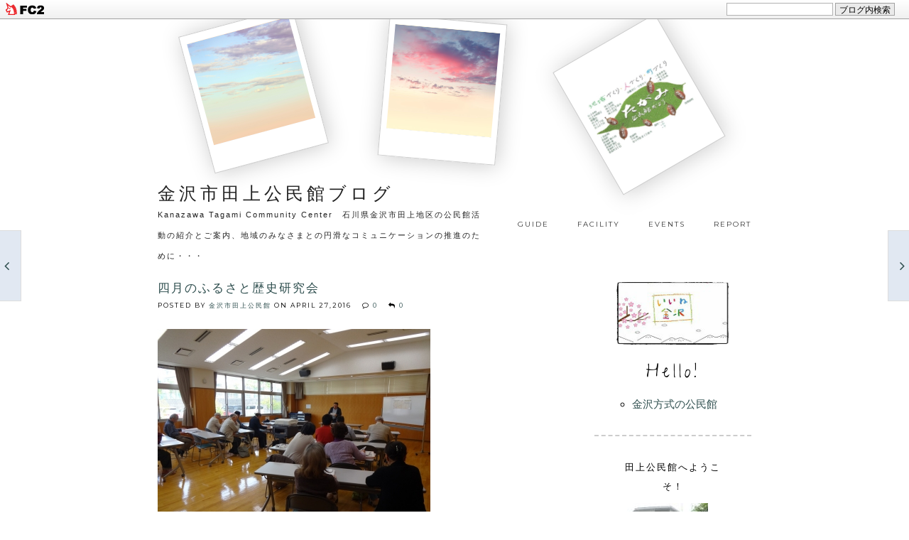

--- FILE ---
content_type: text/html; charset=utf-8
request_url: https://tagamicc.jp/blog-entry-2242.html
body_size: 14094
content:
<!DOCTYPE html>
<html lang="ja">
<head>
<meta http-equiv="X-UA-Compatible" content="IE=Edge">
<meta charset="utf-8">
<meta name="author" content="金沢市田上公民館">
<meta name="description" content="Kanazawa Tagami Community Center　石川県金沢市田上地区の公民館活動の紹介とご案内、地域のみなさまとの円滑なコミュニケーションの推進のために・・・">
<meta name="keywords" content="fc2blog">
<meta name="viewport" content="width=device-width; initial-scale=1.0">
<link rel="alternate" type="application/rss+xml" title="RSS" href="https://tagamicc.jp/?xml">
<link rel="stylesheet" href="https://blog-imgs-122.fc2.com/m/y/s/mysticdiary/cssreset_2018081511120407f.css" type="text/css" media="screen">
<link href="https://blog-imgs-100.fc2.com/t/a/g/tagamihome/css/567ad.css" rel="stylesheet" type="text/css">
<link href="https://fonts.googleapis.com/css?family=Give+You+Glory|Montserrat" rel="stylesheet"> 
<script src="https://ajax.googleapis.com/ajax/libs/jquery/3.3.1/jquery.min.js"></script> 
<script src="https://use.fontawesome.com/bb37d85187.js"></script>
<script>
$(function(){
    $(window).scroll(function (){
        $('.fadein').each(function(){
            var elemPos = $(this).offset().top;
            var scroll = $(window).scrollTop();
            var windowHeight = $(window).height();
            if (scroll > elemPos - windowHeight + 50){
                $(this).addClass('scrollin');
            }
        });
    });
});
</script>
<script src="https://blog-imgs-50.fc2.com/tpljs/m/y/s/mysticdiary/pc/romanticsky/20180828b062daf.js" type="text/javascript" ></script>
<script>
$(window).on('load resize', function(){
  // images have loaded
$('#fc2relate_entry_thumbnail_area .relate_entry_thumbnail').imagefit({
	mode: 'outside',
	force : 'true',
	halign : 'center',
	valign : 'middle'
});

});
</script>

<link rel="next" url="https://tagamicc.jp/blog-entry-2241.html" title="次の記事:２８年度市公民館館長会議と市公連総会"><link rel="prev" url="https://tagamicc.jp/blog-entry-2243.html" title="前の記事:東部ブロック大会でライナーズ優勝">
<title>四月のふるさと歴史研究会 - 金沢市田上公民館ブログ</title>
<link href="https://static.fc2.com/css_cn/common/headbar/120710style.css" rel="stylesheet" type="text/css" media="all" />
</head>

<body ontouchstart="">
<div id="sh_fc2blogheadbar">
	<div class="sh_fc2blogheadbar_body">
		<div id="sh_fc2blogheadbar_menu">
			<a href="https://blog.fc2.com/" rel="nofollow"><img src="https://static.fc2.com/image/headbar/sh_fc2blogheadbar_logo.png" alt="FC2ブログ" /></a>
		</div>
		<div id="sh_fc2blogheadbar_search">
			<form name="barForm" method="get" action="" target="blank">
				<input class="sh_fc2blogheadbar_searchform" type="text" name="q" value="" maxlength="30" onclick="this.style.color='#000000';" onfocus="this.select();" onblur="this.style.color='#999999'" />
				<input type="hidden" name="charset" value="utf-8" />
				<input class="sh_fc2blogheadbar_searchbtn" type="submit" value="ブログ内検索" />
			</form>
		</div>
		<div id="sh_fc2blogheadbar_link_box" class="sh_fc2blogheadbar_link" style="visibility: hidden;"></div>
	</div>
</div>


<div id="container">

<div id="photo">
<div class="photo1">
<div class="innerimg1"></div>
</div>
<div class="photo2">
<div class="innerimg2"></div>
</div>
<div class="photo3">
<div class="innerimg3"></div>
</div>
</div>

<div id="header-container">
<header>
<h1><a href="./" onfocus="this.blur();" class="nonborder" name="top">金沢市田上公民館ブログ</a></h1>
<span class="intro">Kanazawa Tagami Community Center　石川県金沢市田上地区の公民館活動の紹介とご案内、地域のみなさまとの円滑なコミュニケーションの推進のために・・・</span>
</header>

<nav id="menu">
<ul>
<li><a href="https://tagami-cc.jp/usageguide/"  target="_blank" class="nonborder" title="利用案内">guide</a></li>
<li><a href="https://tagami-cc.jp/facilityguide/" target="_blank" class="nonborder" title="施設紹介">facility</a></li>
<li><a href="https://tagami-cc.jp/events/" target="_blank" class="nonborder" title="行事予定">events</a></li>
<li><a href="https://tagami-cc.jp/publicmagazine/" target="_blank" class="nonborder" title="館報たがみ">report</a></li>
</ul>
</nav>
</div><!-- headercontainerここまで -->

<div id="main-container">

<section id="maincontents">
<article class="blogpost fadein">
<header>
<h2><a href="https://tagamicc.jp/blog-entry-2242.html" onfocus="this.blur();" class="nonborder">四月のふるさと歴史研究会</a></h2> 
<div class="info">Posted by <a href="https://admin.blog.fc2.com/control.php?mode=editor&process=load&eno=2242" title="edit">金沢市田上公民館</a> on <time datetime="2016-04-27" pubdate>
<span class="month04"></span> 27,2016</time>　
<i class="fa fa-comment-o"></i> <a href="https://tagamicc.jp/blog-entry-2242.html#cm">0</a>　
  <i class="fa fa-reply"></i> <a href="https://tagamicc.jp/blog-entry-2242.html#tb">0</a>
</div>
</header>
<p><a href="https://blog-imgs-91.fc2.com/t/a/g/tagamihome/2016042722171077c.jpg" target="_blank"><img src="https://blog-imgs-91.fc2.com/t/a/g/tagamihome/2016042722171077cs.jpg" alt="４月の歴研で研鑽を深めました。" border="0" width="384" height="273" /></a><br>　２７日の第４水曜日は、月一回開催しています「ふるさと歴史研究会」の日であり、出席頂きました２０名の皆さんと一緒に、田上の歴史等について学び合いました。<br>　開会は、私から、ここ最近のマスコミ報道記事等を紹介させて頂き、その延長線上で、石川県立生涯学習センター視聴覚ライブラリーから、いしかわ大百科・ふるさとの伝説シリーズ②『蓮如上人伝説の旅～真宗王国と７つのキーワード～』を観賞し新たな発見も行いました。<br>　引き続き、亀田さんから、今日まで研究と調査を続けてきました「田上郷の歴史の謎に迫る」について、第一章から第十九章まで残されて部分を除いて整理してまとめたことが報告され、今後の活用と子ども副読本作成に向けての取り組みを確認しました。<br>　また、私から、５月の歴研は、現地視察研修として「松根城蹟」を、市担当者からの説明を受けながら実施することを報告し、事前研修のための資料等も配布させて頂きました。<br><a href="https://blog-imgs-91.fc2.com/t/a/g/tagamihome/201604272218456cb.jpg" target="_blank"><img src="https://blog-imgs-91.fc2.com/t/a/g/tagamihome/201604272218456cbs.jpg" alt="ビデオ観賞も取り入れた歴研" border="0" width="384" height="288" /></a><br><div class="fc2_footer" style="text-align:left;vertical-align:middle;height:auto;">

<div class="fc2button-twitter" style="vertical-align:top;border:none;margin-right:2px;display:inline-block;*display:inline;">
<a href="https://twitter.com/share" class="twitter-share-button" data-url="https://tagamicc.jp/blog-entry-2242.html" data-text="四月のふるさと歴史研究会" data-size="" data-lang="ja">Tweet</a>
<script type="text/javascript" charset="utf-8" src="https://platform.twitter.com/widgets.js"></script>
</div><div class="fc2button-facebook" style="vertical-align:top;border:none;display:inline-block;*display:inline;*margin-right:5px;">
<iframe src="https://www.facebook.com/plugins/like.php?href=https%3A%2F%2Ftagamicc.jp%2Fblog-entry-2242.html&amp;layout=button_count&amp;width=105&amp;share=0&amp;action=like&amp;height=21&amp;locale=ja_JP&amp;appId=" width="105" height="21" style="border:none; overflow:hidden;" scrolling="no" frameborder="0" allowfullscreen="true" allow="autoplay; clipboard-write; encrypted-media; picture-in-picture; web-share"></iframe>
</div>
<div class="fc2button-line" style="vertical-align:top;border:none;margin-right:1em;display:none;">
<div class="line-it-button" data-lang="ja" data-type="share-e" data-url="https://tagamicc.jp/blog-entry-2242.html" style="display: none;"></div>
<script src="https://d.line-scdn.net/r/web/social-plugin/js/thirdparty/loader.min.js" async="async" defer="defer"></script>
</div>
</div>
</p>
<article class="kizi_more">
</article><!-- kizimoreここまで -->

<!-- FC2拍手タグここから -->
<span id="_clapfc2com"></span><script type="text/javascript">(function(d, name){var text="拍手を送る";var href="//clap.fc2.com/post/tagamihome/"+"?"+"url=https%3A%2F%2Ftagamicc.jp%2Fblog-entry-2242.html&title=%E5%9B%9B%E6%9C%88%E3%81%AE%E3%81%B5%E3%82%8B%E3%81%95%E3%81%A8%E6%AD%B4%E5%8F%B2%E7%A0%94%E7%A9%B6%E4%BC%9A";var param={href:href,title:"拍手を送る",target:"_blank"};var image=d.createElement("img");image.setAttribute("src", "//clap.fc2.com/images/button/white/tagamihome?url=https%3A%2F%2Ftagamicc.jp%2Fblog-entry-2242.html&amp;lang=ja");var anc=document.createElement("a");for (var prop in param) {anc.setAttribute(prop, param[prop]);};anc.appendChild(image);var parent = d.getElementById(name);parent.parentNode.appendChild(anc);parent.parentNode.removeChild(parent);})(document, "_clapfc2com");</script>
<!-- FC2拍手タグここまで -->

<footer class="bottomfooter">
<div class="author">
<span class="authorimage"><img src="https://blog-imgs-19.fc2.com/t/a/g/tagamihome/ktcc001s.jpg"></span>
<span class="authorname"><span class="name">金沢市田上公民館</span><p></p>
<span class="button">
<nav class="bottomnav">
<ul>
<li class="twitter"><a href="http://twitter.com/share?url=https://tagamicc.jp/blog-entry-2242.html&text=四月のふるさと歴史研究会" title="twitterでつぶやく" target="_blank"><i class="fa fa-twitter" aria-hidden="true"></i> <span>tweet</span></a></li><!--
--><li class="facebook"><a href="http://www.facebook.com/sharer.php?u=https://tagamicc.jp/blog-entry-2242.html&t=四月のふるさと歴史研究会" title="facebookでシェア" target="_blank"><i class="fa fa-facebook" aria-hidden="true"></i> <span>share</span></a></li><!--
--><li class="pinterest"><a href="//www.pinterest.com/pin/create/button/?url=https://tagamicc.jp/blog-entry-2242.html&amp;media=https://blog-imgs-91.fc2.com/t/a/g/tagamihome/2016042722171077c.jpg&amp;description=%E5%9B%9B%E6%9C%88%E3%81%AE%E3%81%B5%E3%82%8B%E3%81%95%E3%81%A8%E6%AD%B4%E5%8F%B2%E7%A0%94%E7%A9%B6%E4%BC%9A" title="Pin it on Pinterest" target="_blank"><i class="fa fa-pinterest-p" aria-hidden="true"></i> <span>pin it</span></a></li><!--
--><li class="googleplus"><a href="https://plus.google.com/share?url=https://tagamicc.jp/blog-entry-2242.html" title="googleplusでシェア" target="_blank"><i class="fa fa-google-plus" aria-hidden="true"></i> <span>share</span></a></li>
</ul>
</nav>
</span>
</div>
</footer><!-- bottomfooterここまで -->

<footer class="bottomfooter2">
<i class="fa fa-folder-o" aria-hidden="true"></i> <a href="/blog-category-14.html">ふるさと歴史研究会</a><br>
</footer><!-- bottomfooter2ここまで -->

</article>
<nav class="postnav1">
<a href="https://tagamicc.jp/blog-entry-2243.html" onfocus="this.blur();" class="nonborder" id="next1">NEXT</a>　 
<a href="https://tagamicc.jp/blog-entry-2241.html" onfocus="this.blur();" class="nonborder" id="prev1">PREV</a>
</nav>

<article class="comment">
<h4><a id="cm" name="comment">0 Comments</a></h4>
</article>

<article class="pcomment">
<h4>Leave a reply</h4>
<form method="post" action="https://tagamicc.jp/blog-entry-2242.html" name="comment_form">
<input type="hidden" name="mode" value="regist">
<input type="hidden" name="comment[no]" value="2242">
<p> 
<label for="name">Name</label><br> 
<input type="text" id="name" name="comment[name]" value="">    
</p> 
<p>
<label for="title">Title</label><br>
<input type="text" id="title" name="comment[title]">
</p>
<p>
<label for="email">E-mail</label><br>
<input type="email" id="email" name="comment[mail]" value="">
</p>
<p>
<label for="website">Website</label><br>
<input type="url" id="website" name="comment[url]" value="">
</p>
<p>      
<div class="emoji"><script type="text/javascript" src="https://static.fc2.com/js/blog/view/comment/comment_toolbar_ja.min.js?2017040501"></script></div>
<textarea id="comment" name="comment[body]"></textarea>
</p> 
<p>
<label for="password">Password</label><br>
<input type="password" id="password" name="comment[pass]">      
</p>
<p>          
<input type="checkbox" name="comment[himitu]">  管理者にだけ表示を許可する</p>
<p>
<input type="submit" id="ppost" name="submit" value="POST COMMENT" onfocus="this.blur();" class="nonborder">
</p>
</form>
</article>


<article class="trackback">
<h4><a id = "trackback" name="trackback">Trackbacks</a></h4>
trackbackURL:https://tagamicc.jp/tb.php/2242-c42e79d9 
</article>


<div class="none block2242"> 該当の記事は見つかりませんでした。</div>


<nav class="pagenav1">
</nav>

</section><!--maincontentsここまで-->

<aside id="sidebar">

<div class="plugcontent">
<div class="topimage">
<img class="girls" src="https://blog-imgs-90.fc2.com/t/a/g/tagamihome/iinekanazawa-camplogo_s1.jpg">
<span class="hello">Hello!</span>
<p>
</p>
</div>
<p style="margin:10px 0;">
<ul>
<li><a href="//tagamihome.web.fc2.com/kouminkan_kanazawa.html"  target="_blank" class="nonborder" title="金沢方式とは">金沢方式の公民館</a></li>
</ul>
</p>
</div>


<div class="plugcontent">
<h3><span>田上公民館へようこそ！</span></h3>
<div class="plugin">
<p style="margin:10px 0;"></p>
<p class="plugin-myimage" style="text-align:left">
<img src="https://blog-imgs-19.fc2.com/t/a/g/tagamihome/ktcc001s.jpg" alt="金沢市田上公民館">
</p>
<p style="text-align:left">
Author:金沢市田上公民館<br>
〒920-1156<br>金沢市田上の里2丁目3番地<br>TEL　076-261-1331<br>FAX　076-261-1516<br><a href="mailto:kouminkan@tagamicc.jp"><img src="https://blog-imgs-166.fc2.com/t/a/g/tagamihome/tagamicc-email.gif" border="0"></a><br>開館時間：9:00〜17:00<br>利用時間：9:30～21:00<br>※利用予約が必要です<br>休館日：土・日曜日、国民の祝日・休日、お盆、年末年始<br><br>URL <a href="https://tagami-cc.jp/"  target="_blank">https://tagami-cc.jp/</a><br><br>・昭和25年8月26日設置（前身浅川公民館）<br>・石川県公益的施設整備基準適合施設<br>・平成19年度石川県優良公民館<br>・平成29年度全公連インターネット活用コンクール奨励賞<br>・金沢市浅川市民センター併設<br><img src="//blog-imgs-19.fc2.com/t/a/g/tagamihome/lispen.gif" align="middle">地図は<A href="//maps.google.co.jp/maps?f=q&source=s_q&hl=ja&geocode=&q=%E7%9F%B3%E5%B7%9D%E7%9C%8C%E9%87%91%E6%B2%A2%E5%B8%82%E7%94%B0%E4%B8%8A%E5%85%AC%E6%B0%91%E9%A4%A8&aq=&sll=36.597889,136.40625&sspn=30.64945,56.162109&brcurrent=3,0x5ff83150f0f85cc1:0x94a8ecea2fb48818,0&ie=UTF8&hq=%E5%85%AC%E6%B0%91%E9%A4%A8&hnear=%E7%9F%B3%E5%B7%9D%E7%9C%8C%E9%87%91%E6%B2%A2%E5%B8%82%E7%94%B0%E4%B8%8A&z=16" target="_blank">コチラ</A><br>田上公民館フェースブックページ開設中。「いいね！」をお願いします。<br>▼バナーをクリック<br><iframe src="//www.facebook.com/plugins/likebox.php?href=http%3A%2F%2Fwww.facebook.com%2Fkanazawatagami%2F&width=186&height=290&show_faces=true&colorscheme=light&stream=false&border_color&header=true" scrolling="no" frameborder="0" style="border:none; overflow:hidden; width:186px; height:290px;" allowTransparency="true"></iframe></p>
<p style="margin-top:10px;"></p>
</div>
</div><!--plugcontentここまで-->

<div class="plugcontent">
<h3><span>WEBサイト翻訳</span></h3>
<div class="plugin">
<p style="margin:10px 0;">translate this blog</p>
<!-- 改造自由です！疑問は//sogoods.blog2.fc2.com/blog-entry-554.htmlまでお願いします。こうしたほうが良いんじゃないか？とかも待ってます◎ -->

<ul>

<li><a href="//translate.google.com/translate?u=https%3A%2F%2Ftagamicc.jp%2F&langpair=ja%7Cen&hl=ja&ie=SJS" title="" title="英語">ENGLISH</a></li>

<li><a href="//www.excite.co.jp/world/chinese/web/?wb_url=https%3A%2F%2Ftagamicc.jp%2F&wb_lp=JACH" title="中国語">Chinese</a></li>

<li><a href="//www.excite.co.jp/world/korean/web/?wb_url=https%3A%2F%2Ftagamicc.jp%2F&wb_lp=JAKO&wb_dis=2" title="韓国語">Korean</a></li>

<li><a href="//www2.worldlingo.com/SH0gfCf2o9dP671k3jq05oWh2QwPMUXf6/translation?wl_url=https%3A%2F%2Ftagamicc.jp%2F&wl_srclang=JA&wl_trglang=el" title="ギリシア語語">Greek</a></li>

<li><a href="//www2.worldlingo.com/SH0gfCf2o9dP671k3jq05oWh2QwPMUXf6/translation?wl_url=https%3A%2F%2Ftagamicc.jp%2F&wl_srclang=JA&wl_trglang=de" title="ドイツ語語">German</a></li>

<li><a href="//www2.worldlingo.com/SH0gfCf2o9dP671k3jq05oWh2QwPMUXf6/translation?wl_url=https%3A%2F%2Ftagamicc.jp%2F&wl_srclang=JA&wl_trglang=fr" title="フランス語">French</a></li>

<li><a href="//www2.worldlingo.com/SH0gfCf2o9dP671k3jq05oWh2QwPMUXf6/translation?wl_url=https%3A%2F%2Ftagamicc.jp%2F&wl_srclang=JA&wl_trglang=nl" title="オランダ語">Dutch</a></li>

<li><a href="//www2.worldlingo.com/SH0gfCf2o9dP671k3jq05oWh2QwPMUXf6/translation?wl_url=https%3A%2F%2Ftagamicc.jp%2F&wl_srclang=JA&wl_trglang=it" title="イタリア語">Italian</a></li>

<li><a href="//www2.worldlingo.com/SH0gfCf2o9dP671k3jq05oWh2QwPMUXf6/translation?wl_url=https%3A%2F%2Ftagamicc.jp%2F&wl_srclang=JA&wl_trglang=pt" title="ポルトガル語">Portuguese(Brazilian)</a></li>

<li><a href="//www2.worldlingo.com/SH0gfCf2o9dP671k3jq05oWh2QwPMUXf6/translation?wl_url=https%3A%2F%2Ftagamicc.jp%2F&wl_srclang=JA&wl_trglang=ru" title="ロシア語">Russian</a></li>

<li><a href="//www2.worldlingo.com/SH0gfCf2o9dP671k3jq05oWh2QwPMUXf6/translation?wl_url=https%3A%2F%2Ftagamicc.jp%2F&wl_srclang=JA&wl_trglang=es" title="スペイン語">Spanish</a></li>

<li><a href="//www2.worldlingo.com/SH0gfCf2o9dP671k3jq05oWh2QwPMUXf6/translation?wl_url=https%3A%2F%2Ftagamicc.jp%2F&wl_srclang=JA&wl_trglang=sv" title="スウェーデン語">Swedish</a></li>

</ul>
<p style="margin-top:10px;"></p>
</div>
</div><!--plugcontentここまで-->

<div class="plugcontent">
<h3><span>日付別に記事を読む</span></h3>
<div class="plugin">
<p style="margin:10px 0;"></p>
<div class="plugin-calender" style="text-align:left">
	<table summary="カレンダー" class="calender">
		<caption>
			<a href="https://tagamicc.jp/blog-date-202512.html">12</a>
			| 2026/01 | 
			<a href="https://tagamicc.jp/blog-date-202602.html">02</a>
		</caption>
		<tr>
			<th abbr="日曜日" scope="col" id="sun">日</th>
			<th abbr="月曜日" scope="col">月</th>
			<th abbr="火曜日" scope="col">火</th>
			<th abbr="水曜日" scope="col">水</th>
			<th abbr="木曜日" scope="col">木</th>
			<th abbr="金曜日" scope="col">金</th>
			<th abbr="土曜日" scope="col" id="sat">土</th>
		</tr>
		<tr>
			<td>-</td>
			<td>-</td>
			<td>-</td>
			<td>-</td>
			<td>1</td>
			<td>2</td>
			<td>3</td>
		</tr><tr>
			<td>4</td>
			<td>5</td>
			<td>6</td>
			<td>7</td>
			<td>8</td>
			<td>9</td>
			<td>10</td>
		</tr><tr>
			<td>11</td>
			<td>12</td>
			<td>13</td>
			<td>14</td>
			<td>15</td>
			<td>16</td>
			<td>17</td>
		</tr><tr>
			<td>18</td>
			<td>19</td>
			<td>20</td>
			<td>21</td>
			<td>22</td>
			<td>23</td>
			<td>24</td>
		</tr><tr>
			<td>25</td>
			<td>26</td>
			<td>27</td>
			<td>28</td>
			<td>29</td>
			<td>30</td>
			<td>31</td>
		</tr>	</table>
</div>
<p style="margin-top:10px;"></p>
</div>
</div><!--plugcontentここまで-->

<div class="plugcontent">
<h3><span>最近の記事の一覧</span></h3>
<div class="plugin">
<p style="margin:10px 0;"></p>
<ul>
<li style="text-align:left">
<a href="https://tagamicc.jp/blog-entry-3944.html" title="第１７２回山河句会開催">第１７２回山河句会開催 (11/30)</a>
</li><li style="text-align:left">
<a href="https://tagamicc.jp/blog-entry-3943.html" title="11月の歴研は「文化財としての建物の魅力」">11月の歴研は「文化財としての建物の魅力」 (11/27)</a>
</li><li style="text-align:left">
<a href="https://tagamicc.jp/blog-entry-3942.html" title="10月の山河句会その②先生選句">10月の山河句会その②先生選句 (11/20)</a>
</li><li style="text-align:left">
<a href="https://tagamicc.jp/blog-entry-3941.html" title="田上公民館第１７１回山河句会開催（その１）">田上公民館第１７１回山河句会開催（その１） (10/27)</a>
</li><li style="text-align:left">
<a href="https://tagamicc.jp/blog-entry-3940.html" title="歴研で「近江町の今昔」を研修">歴研で「近江町の今昔」を研修 (10/22)</a>
</li><li style="text-align:left">
<a href="https://tagamicc.jp/blog-entry-3939.html" title="田上公民第170回館山河句会開催">田上公民第170回館山河句会開催 (09/28)</a>
</li><li style="text-align:left">
<a href="https://tagamicc.jp/blog-entry-3938.html" title="公民館第169回山河句会を投句で開催">公民館第169回山河句会を投句で開催 (08/26)</a>
</li><li style="text-align:left">
<a href="https://tagamicc.jp/blog-entry-3937.html" title="青少年部の社会体験活動">青少年部の社会体験活動 (08/25)</a>
</li><li style="text-align:left">
<a href="https://tagamicc.jp/blog-entry-3936.html" title="田上公民館山河句会初の作品展終る！">田上公民館山河句会初の作品展終る！ (07/27)</a>
</li><li style="text-align:left">
<a href="https://tagamicc.jp/blog-entry-3935.html" title="7月の歴研で金沢の庭園文化を">7月の歴研で金沢の庭園文化を (07/23)</a>
</li></ul>
<p style="margin-top:10px;"></p>
</div>
</div><!--plugcontentここまで-->

<div class="plugcontent">
<h3><span>月別に記事を読む</span></h3>
<div class="plugin">
<p style="margin:10px 0;"></p>
<script type="text/javascript" charset="euc-jp">
<!--
function showPlagin(idno){
pc = ('PlagClose' + (idno));
po = ('PlagOpen' + (idno));
if( document.getElementById(pc).style.display == "none" ) {
document.getElementById(pc).style.display = "block";
document.getElementById(po).style.display = "none";
}
else {
document.getElementById(pc).style.display = "none";
document.getElementById(po).style.display = "block";
}
}
//-->
</script>


<div id="PlagOpen1">
<ul><li style="text-align:left"><a href="#" title="OPEN" onclick="showPlagin(1);return false;">OPEN</a></li></ul></div>
<div id="PlagClose1" style="display: none">
<!-- ▼▼ -->
<ul>
<li style="text-align:left">
<a href="https://tagamicc.jp/blog-date-202511.html" title="2025年11月">2025年11月 (3)</a>
</li><li style="text-align:left">
<a href="https://tagamicc.jp/blog-date-202510.html" title="2025年10月">2025年10月 (2)</a>
</li><li style="text-align:left">
<a href="https://tagamicc.jp/blog-date-202509.html" title="2025年09月">2025年09月 (1)</a>
</li><li style="text-align:left">
<a href="https://tagamicc.jp/blog-date-202508.html" title="2025年08月">2025年08月 (2)</a>
</li><li style="text-align:left">
<a href="https://tagamicc.jp/blog-date-202507.html" title="2025年07月">2025年07月 (3)</a>
</li><li style="text-align:left">
<a href="https://tagamicc.jp/blog-date-202506.html" title="2025年06月">2025年06月 (1)</a>
</li><li style="text-align:left">
<a href="https://tagamicc.jp/blog-date-202505.html" title="2025年05月">2025年05月 (3)</a>
</li><li style="text-align:left">
<a href="https://tagamicc.jp/blog-date-202504.html" title="2025年04月">2025年04月 (2)</a>
</li><li style="text-align:left">
<a href="https://tagamicc.jp/blog-date-202503.html" title="2025年03月">2025年03月 (2)</a>
</li><li style="text-align:left">
<a href="https://tagamicc.jp/blog-date-202501.html" title="2025年01月">2025年01月 (2)</a>
</li><li style="text-align:left">
<a href="https://tagamicc.jp/blog-date-202412.html" title="2024年12月">2024年12月 (3)</a>
</li><li style="text-align:left">
<a href="https://tagamicc.jp/blog-date-202411.html" title="2024年11月">2024年11月 (8)</a>
</li><li style="text-align:left">
<a href="https://tagamicc.jp/blog-date-202410.html" title="2024年10月">2024年10月 (4)</a>
</li><li style="text-align:left">
<a href="https://tagamicc.jp/blog-date-202409.html" title="2024年09月">2024年09月 (3)</a>
</li><li style="text-align:left">
<a href="https://tagamicc.jp/blog-date-202408.html" title="2024年08月">2024年08月 (1)</a>
</li><li style="text-align:left">
<a href="https://tagamicc.jp/blog-date-202407.html" title="2024年07月">2024年07月 (4)</a>
</li><li style="text-align:left">
<a href="https://tagamicc.jp/blog-date-202406.html" title="2024年06月">2024年06月 (4)</a>
</li><li style="text-align:left">
<a href="https://tagamicc.jp/blog-date-202405.html" title="2024年05月">2024年05月 (3)</a>
</li><li style="text-align:left">
<a href="https://tagamicc.jp/blog-date-202404.html" title="2024年04月">2024年04月 (2)</a>
</li><li style="text-align:left">
<a href="https://tagamicc.jp/blog-date-202403.html" title="2024年03月">2024年03月 (2)</a>
</li><li style="text-align:left">
<a href="https://tagamicc.jp/blog-date-202402.html" title="2024年02月">2024年02月 (4)</a>
</li><li style="text-align:left">
<a href="https://tagamicc.jp/blog-date-202401.html" title="2024年01月">2024年01月 (3)</a>
</li><li style="text-align:left">
<a href="https://tagamicc.jp/blog-date-202312.html" title="2023年12月">2023年12月 (2)</a>
</li><li style="text-align:left">
<a href="https://tagamicc.jp/blog-date-202311.html" title="2023年11月">2023年11月 (5)</a>
</li><li style="text-align:left">
<a href="https://tagamicc.jp/blog-date-202310.html" title="2023年10月">2023年10月 (4)</a>
</li><li style="text-align:left">
<a href="https://tagamicc.jp/blog-date-202309.html" title="2023年09月">2023年09月 (8)</a>
</li><li style="text-align:left">
<a href="https://tagamicc.jp/blog-date-202308.html" title="2023年08月">2023年08月 (7)</a>
</li><li style="text-align:left">
<a href="https://tagamicc.jp/blog-date-202306.html" title="2023年06月">2023年06月 (6)</a>
</li><li style="text-align:left">
<a href="https://tagamicc.jp/blog-date-202305.html" title="2023年05月">2023年05月 (2)</a>
</li><li style="text-align:left">
<a href="https://tagamicc.jp/blog-date-202304.html" title="2023年04月">2023年04月 (4)</a>
</li><li style="text-align:left">
<a href="https://tagamicc.jp/blog-date-202303.html" title="2023年03月">2023年03月 (5)</a>
</li><li style="text-align:left">
<a href="https://tagamicc.jp/blog-date-202302.html" title="2023年02月">2023年02月 (2)</a>
</li><li style="text-align:left">
<a href="https://tagamicc.jp/blog-date-202301.html" title="2023年01月">2023年01月 (6)</a>
</li><li style="text-align:left">
<a href="https://tagamicc.jp/blog-date-202212.html" title="2022年12月">2022年12月 (3)</a>
</li><li style="text-align:left">
<a href="https://tagamicc.jp/blog-date-202211.html" title="2022年11月">2022年11月 (3)</a>
</li><li style="text-align:left">
<a href="https://tagamicc.jp/blog-date-202210.html" title="2022年10月">2022年10月 (3)</a>
</li><li style="text-align:left">
<a href="https://tagamicc.jp/blog-date-202209.html" title="2022年09月">2022年09月 (8)</a>
</li><li style="text-align:left">
<a href="https://tagamicc.jp/blog-date-202208.html" title="2022年08月">2022年08月 (4)</a>
</li><li style="text-align:left">
<a href="https://tagamicc.jp/blog-date-202207.html" title="2022年07月">2022年07月 (8)</a>
</li><li style="text-align:left">
<a href="https://tagamicc.jp/blog-date-202206.html" title="2022年06月">2022年06月 (4)</a>
</li><li style="text-align:left">
<a href="https://tagamicc.jp/blog-date-202205.html" title="2022年05月">2022年05月 (3)</a>
</li><li style="text-align:left">
<a href="https://tagamicc.jp/blog-date-202204.html" title="2022年04月">2022年04月 (11)</a>
</li><li style="text-align:left">
<a href="https://tagamicc.jp/blog-date-202203.html" title="2022年03月">2022年03月 (21)</a>
</li><li style="text-align:left">
<a href="https://tagamicc.jp/blog-date-202202.html" title="2022年02月">2022年02月 (16)</a>
</li><li style="text-align:left">
<a href="https://tagamicc.jp/blog-date-202201.html" title="2022年01月">2022年01月 (17)</a>
</li><li style="text-align:left">
<a href="https://tagamicc.jp/blog-date-202112.html" title="2021年12月">2021年12月 (14)</a>
</li><li style="text-align:left">
<a href="https://tagamicc.jp/blog-date-202111.html" title="2021年11月">2021年11月 (16)</a>
</li><li style="text-align:left">
<a href="https://tagamicc.jp/blog-date-202110.html" title="2021年10月">2021年10月 (14)</a>
</li><li style="text-align:left">
<a href="https://tagamicc.jp/blog-date-202109.html" title="2021年09月">2021年09月 (17)</a>
</li><li style="text-align:left">
<a href="https://tagamicc.jp/blog-date-202108.html" title="2021年08月">2021年08月 (16)</a>
</li><li style="text-align:left">
<a href="https://tagamicc.jp/blog-date-202107.html" title="2021年07月">2021年07月 (18)</a>
</li><li style="text-align:left">
<a href="https://tagamicc.jp/blog-date-202106.html" title="2021年06月">2021年06月 (17)</a>
</li><li style="text-align:left">
<a href="https://tagamicc.jp/blog-date-202105.html" title="2021年05月">2021年05月 (16)</a>
</li><li style="text-align:left">
<a href="https://tagamicc.jp/blog-date-202104.html" title="2021年04月">2021年04月 (21)</a>
</li><li style="text-align:left">
<a href="https://tagamicc.jp/blog-date-202103.html" title="2021年03月">2021年03月 (25)</a>
</li><li style="text-align:left">
<a href="https://tagamicc.jp/blog-date-202102.html" title="2021年02月">2021年02月 (15)</a>
</li><li style="text-align:left">
<a href="https://tagamicc.jp/blog-date-202101.html" title="2021年01月">2021年01月 (20)</a>
</li><li style="text-align:left">
<a href="https://tagamicc.jp/blog-date-202012.html" title="2020年12月">2020年12月 (19)</a>
</li><li style="text-align:left">
<a href="https://tagamicc.jp/blog-date-202011.html" title="2020年11月">2020年11月 (25)</a>
</li><li style="text-align:left">
<a href="https://tagamicc.jp/blog-date-202010.html" title="2020年10月">2020年10月 (22)</a>
</li><li style="text-align:left">
<a href="https://tagamicc.jp/blog-date-202009.html" title="2020年09月">2020年09月 (14)</a>
</li><li style="text-align:left">
<a href="https://tagamicc.jp/blog-date-202008.html" title="2020年08月">2020年08月 (16)</a>
</li><li style="text-align:left">
<a href="https://tagamicc.jp/blog-date-202007.html" title="2020年07月">2020年07月 (14)</a>
</li><li style="text-align:left">
<a href="https://tagamicc.jp/blog-date-202006.html" title="2020年06月">2020年06月 (18)</a>
</li><li style="text-align:left">
<a href="https://tagamicc.jp/blog-date-202005.html" title="2020年05月">2020年05月 (6)</a>
</li><li style="text-align:left">
<a href="https://tagamicc.jp/blog-date-202004.html" title="2020年04月">2020年04月 (11)</a>
</li><li style="text-align:left">
<a href="https://tagamicc.jp/blog-date-202003.html" title="2020年03月">2020年03月 (16)</a>
</li><li style="text-align:left">
<a href="https://tagamicc.jp/blog-date-202002.html" title="2020年02月">2020年02月 (23)</a>
</li><li style="text-align:left">
<a href="https://tagamicc.jp/blog-date-202001.html" title="2020年01月">2020年01月 (16)</a>
</li><li style="text-align:left">
<a href="https://tagamicc.jp/blog-date-201912.html" title="2019年12月">2019年12月 (24)</a>
</li><li style="text-align:left">
<a href="https://tagamicc.jp/blog-date-201911.html" title="2019年11月">2019年11月 (21)</a>
</li><li style="text-align:left">
<a href="https://tagamicc.jp/blog-date-201910.html" title="2019年10月">2019年10月 (26)</a>
</li><li style="text-align:left">
<a href="https://tagamicc.jp/blog-date-201909.html" title="2019年09月">2019年09月 (28)</a>
</li><li style="text-align:left">
<a href="https://tagamicc.jp/blog-date-201908.html" title="2019年08月">2019年08月 (21)</a>
</li><li style="text-align:left">
<a href="https://tagamicc.jp/blog-date-201907.html" title="2019年07月">2019年07月 (23)</a>
</li><li style="text-align:left">
<a href="https://tagamicc.jp/blog-date-201906.html" title="2019年06月">2019年06月 (27)</a>
</li><li style="text-align:left">
<a href="https://tagamicc.jp/blog-date-201905.html" title="2019年05月">2019年05月 (24)</a>
</li><li style="text-align:left">
<a href="https://tagamicc.jp/blog-date-201904.html" title="2019年04月">2019年04月 (26)</a>
</li><li style="text-align:left">
<a href="https://tagamicc.jp/blog-date-201903.html" title="2019年03月">2019年03月 (24)</a>
</li><li style="text-align:left">
<a href="https://tagamicc.jp/blog-date-201902.html" title="2019年02月">2019年02月 (21)</a>
</li><li style="text-align:left">
<a href="https://tagamicc.jp/blog-date-201901.html" title="2019年01月">2019年01月 (16)</a>
</li><li style="text-align:left">
<a href="https://tagamicc.jp/blog-date-201812.html" title="2018年12月">2018年12月 (24)</a>
</li><li style="text-align:left">
<a href="https://tagamicc.jp/blog-date-201811.html" title="2018年11月">2018年11月 (25)</a>
</li><li style="text-align:left">
<a href="https://tagamicc.jp/blog-date-201810.html" title="2018年10月">2018年10月 (29)</a>
</li><li style="text-align:left">
<a href="https://tagamicc.jp/blog-date-201809.html" title="2018年09月">2018年09月 (24)</a>
</li><li style="text-align:left">
<a href="https://tagamicc.jp/blog-date-201808.html" title="2018年08月">2018年08月 (24)</a>
</li><li style="text-align:left">
<a href="https://tagamicc.jp/blog-date-201807.html" title="2018年07月">2018年07月 (26)</a>
</li><li style="text-align:left">
<a href="https://tagamicc.jp/blog-date-201806.html" title="2018年06月">2018年06月 (26)</a>
</li><li style="text-align:left">
<a href="https://tagamicc.jp/blog-date-201805.html" title="2018年05月">2018年05月 (28)</a>
</li><li style="text-align:left">
<a href="https://tagamicc.jp/blog-date-201804.html" title="2018年04月">2018年04月 (22)</a>
</li><li style="text-align:left">
<a href="https://tagamicc.jp/blog-date-201803.html" title="2018年03月">2018年03月 (21)</a>
</li><li style="text-align:left">
<a href="https://tagamicc.jp/blog-date-201802.html" title="2018年02月">2018年02月 (18)</a>
</li><li style="text-align:left">
<a href="https://tagamicc.jp/blog-date-201801.html" title="2018年01月">2018年01月 (21)</a>
</li><li style="text-align:left">
<a href="https://tagamicc.jp/blog-date-201712.html" title="2017年12月">2017年12月 (22)</a>
</li><li style="text-align:left">
<a href="https://tagamicc.jp/blog-date-201711.html" title="2017年11月">2017年11月 (22)</a>
</li><li style="text-align:left">
<a href="https://tagamicc.jp/blog-date-201710.html" title="2017年10月">2017年10月 (30)</a>
</li><li style="text-align:left">
<a href="https://tagamicc.jp/blog-date-201709.html" title="2017年09月">2017年09月 (27)</a>
</li><li style="text-align:left">
<a href="https://tagamicc.jp/blog-date-201708.html" title="2017年08月">2017年08月 (25)</a>
</li><li style="text-align:left">
<a href="https://tagamicc.jp/blog-date-201707.html" title="2017年07月">2017年07月 (25)</a>
</li><li style="text-align:left">
<a href="https://tagamicc.jp/blog-date-201706.html" title="2017年06月">2017年06月 (28)</a>
</li><li style="text-align:left">
<a href="https://tagamicc.jp/blog-date-201705.html" title="2017年05月">2017年05月 (27)</a>
</li><li style="text-align:left">
<a href="https://tagamicc.jp/blog-date-201704.html" title="2017年04月">2017年04月 (24)</a>
</li><li style="text-align:left">
<a href="https://tagamicc.jp/blog-date-201703.html" title="2017年03月">2017年03月 (22)</a>
</li><li style="text-align:left">
<a href="https://tagamicc.jp/blog-date-201702.html" title="2017年02月">2017年02月 (19)</a>
</li><li style="text-align:left">
<a href="https://tagamicc.jp/blog-date-201701.html" title="2017年01月">2017年01月 (20)</a>
</li><li style="text-align:left">
<a href="https://tagamicc.jp/blog-date-201612.html" title="2016年12月">2016年12月 (21)</a>
</li><li style="text-align:left">
<a href="https://tagamicc.jp/blog-date-201611.html" title="2016年11月">2016年11月 (26)</a>
</li><li style="text-align:left">
<a href="https://tagamicc.jp/blog-date-201610.html" title="2016年10月">2016年10月 (28)</a>
</li><li style="text-align:left">
<a href="https://tagamicc.jp/blog-date-201609.html" title="2016年09月">2016年09月 (26)</a>
</li><li style="text-align:left">
<a href="https://tagamicc.jp/blog-date-201608.html" title="2016年08月">2016年08月 (24)</a>
</li><li style="text-align:left">
<a href="https://tagamicc.jp/blog-date-201607.html" title="2016年07月">2016年07月 (27)</a>
</li><li style="text-align:left">
<a href="https://tagamicc.jp/blog-date-201606.html" title="2016年06月">2016年06月 (29)</a>
</li><li style="text-align:left">
<a href="https://tagamicc.jp/blog-date-201605.html" title="2016年05月">2016年05月 (28)</a>
</li><li style="text-align:left">
<a href="https://tagamicc.jp/blog-date-201604.html" title="2016年04月">2016年04月 (23)</a>
</li><li style="text-align:left">
<a href="https://tagamicc.jp/blog-date-201603.html" title="2016年03月">2016年03月 (24)</a>
</li><li style="text-align:left">
<a href="https://tagamicc.jp/blog-date-201602.html" title="2016年02月">2016年02月 (23)</a>
</li><li style="text-align:left">
<a href="https://tagamicc.jp/blog-date-201601.html" title="2016年01月">2016年01月 (21)</a>
</li><li style="text-align:left">
<a href="https://tagamicc.jp/blog-date-201512.html" title="2015年12月">2015年12月 (25)</a>
</li><li style="text-align:left">
<a href="https://tagamicc.jp/blog-date-201511.html" title="2015年11月">2015年11月 (27)</a>
</li><li style="text-align:left">
<a href="https://tagamicc.jp/blog-date-201510.html" title="2015年10月">2015年10月 (31)</a>
</li><li style="text-align:left">
<a href="https://tagamicc.jp/blog-date-201509.html" title="2015年09月">2015年09月 (30)</a>
</li><li style="text-align:left">
<a href="https://tagamicc.jp/blog-date-201508.html" title="2015年08月">2015年08月 (24)</a>
</li><li style="text-align:left">
<a href="https://tagamicc.jp/blog-date-201507.html" title="2015年07月">2015年07月 (25)</a>
</li><li style="text-align:left">
<a href="https://tagamicc.jp/blog-date-201506.html" title="2015年06月">2015年06月 (29)</a>
</li><li style="text-align:left">
<a href="https://tagamicc.jp/blog-date-201505.html" title="2015年05月">2015年05月 (29)</a>
</li><li style="text-align:left">
<a href="https://tagamicc.jp/blog-date-201504.html" title="2015年04月">2015年04月 (21)</a>
</li><li style="text-align:left">
<a href="https://tagamicc.jp/blog-date-201503.html" title="2015年03月">2015年03月 (24)</a>
</li><li style="text-align:left">
<a href="https://tagamicc.jp/blog-date-201502.html" title="2015年02月">2015年02月 (22)</a>
</li><li style="text-align:left">
<a href="https://tagamicc.jp/blog-date-201501.html" title="2015年01月">2015年01月 (19)</a>
</li><li style="text-align:left">
<a href="https://tagamicc.jp/blog-date-201412.html" title="2014年12月">2014年12月 (22)</a>
</li><li style="text-align:left">
<a href="https://tagamicc.jp/blog-date-201411.html" title="2014年11月">2014年11月 (29)</a>
</li><li style="text-align:left">
<a href="https://tagamicc.jp/blog-date-201410.html" title="2014年10月">2014年10月 (27)</a>
</li><li style="text-align:left">
<a href="https://tagamicc.jp/blog-date-201409.html" title="2014年09月">2014年09月 (28)</a>
</li><li style="text-align:left">
<a href="https://tagamicc.jp/blog-date-201408.html" title="2014年08月">2014年08月 (30)</a>
</li><li style="text-align:left">
<a href="https://tagamicc.jp/blog-date-201407.html" title="2014年07月">2014年07月 (29)</a>
</li><li style="text-align:left">
<a href="https://tagamicc.jp/blog-date-201406.html" title="2014年06月">2014年06月 (31)</a>
</li><li style="text-align:left">
<a href="https://tagamicc.jp/blog-date-201405.html" title="2014年05月">2014年05月 (26)</a>
</li><li style="text-align:left">
<a href="https://tagamicc.jp/blog-date-201404.html" title="2014年04月">2014年04月 (21)</a>
</li><li style="text-align:left">
<a href="https://tagamicc.jp/blog-date-201403.html" title="2014年03月">2014年03月 (29)</a>
</li><li style="text-align:left">
<a href="https://tagamicc.jp/blog-date-201402.html" title="2014年02月">2014年02月 (24)</a>
</li><li style="text-align:left">
<a href="https://tagamicc.jp/blog-date-201401.html" title="2014年01月">2014年01月 (18)</a>
</li><li style="text-align:left">
<a href="https://tagamicc.jp/blog-date-201312.html" title="2013年12月">2013年12月 (24)</a>
</li><li style="text-align:left">
<a href="https://tagamicc.jp/blog-date-201311.html" title="2013年11月">2013年11月 (29)</a>
</li><li style="text-align:left">
<a href="https://tagamicc.jp/blog-date-201310.html" title="2013年10月">2013年10月 (31)</a>
</li><li style="text-align:left">
<a href="https://tagamicc.jp/blog-date-201309.html" title="2013年09月">2013年09月 (29)</a>
</li><li style="text-align:left">
<a href="https://tagamicc.jp/blog-date-201308.html" title="2013年08月">2013年08月 (27)</a>
</li><li style="text-align:left">
<a href="https://tagamicc.jp/blog-date-201307.html" title="2013年07月">2013年07月 (22)</a>
</li><li style="text-align:left">
<a href="https://tagamicc.jp/blog-date-201306.html" title="2013年06月">2013年06月 (31)</a>
</li><li style="text-align:left">
<a href="https://tagamicc.jp/blog-date-201305.html" title="2013年05月">2013年05月 (32)</a>
</li><li style="text-align:left">
<a href="https://tagamicc.jp/blog-date-201304.html" title="2013年04月">2013年04月 (20)</a>
</li><li style="text-align:left">
<a href="https://tagamicc.jp/blog-date-201303.html" title="2013年03月">2013年03月 (29)</a>
</li><li style="text-align:left">
<a href="https://tagamicc.jp/blog-date-201302.html" title="2013年02月">2013年02月 (28)</a>
</li><li style="text-align:left">
<a href="https://tagamicc.jp/blog-date-201301.html" title="2013年01月">2013年01月 (25)</a>
</li><li style="text-align:left">
<a href="https://tagamicc.jp/blog-date-201212.html" title="2012年12月">2012年12月 (24)</a>
</li><li style="text-align:left">
<a href="https://tagamicc.jp/blog-date-201211.html" title="2012年11月">2012年11月 (38)</a>
</li><li style="text-align:left">
<a href="https://tagamicc.jp/blog-date-201210.html" title="2012年10月">2012年10月 (26)</a>
</li><li style="text-align:left">
<a href="https://tagamicc.jp/blog-date-201209.html" title="2012年09月">2012年09月 (32)</a>
</li><li style="text-align:left">
<a href="https://tagamicc.jp/blog-date-201208.html" title="2012年08月">2012年08月 (26)</a>
</li><li style="text-align:left">
<a href="https://tagamicc.jp/blog-date-201207.html" title="2012年07月">2012年07月 (25)</a>
</li><li style="text-align:left">
<a href="https://tagamicc.jp/blog-date-201206.html" title="2012年06月">2012年06月 (29)</a>
</li><li style="text-align:left">
<a href="https://tagamicc.jp/blog-date-201205.html" title="2012年05月">2012年05月 (28)</a>
</li><li style="text-align:left">
<a href="https://tagamicc.jp/blog-date-201204.html" title="2012年04月">2012年04月 (24)</a>
</li><li style="text-align:left">
<a href="https://tagamicc.jp/blog-date-201203.html" title="2012年03月">2012年03月 (21)</a>
</li><li style="text-align:left">
<a href="https://tagamicc.jp/blog-date-201202.html" title="2012年02月">2012年02月 (19)</a>
</li><li style="text-align:left">
<a href="https://tagamicc.jp/blog-date-201201.html" title="2012年01月">2012年01月 (15)</a>
</li><li style="text-align:left">
<a href="https://tagamicc.jp/blog-date-201112.html" title="2011年12月">2011年12月 (24)</a>
</li><li style="text-align:left">
<a href="https://tagamicc.jp/blog-date-201111.html" title="2011年11月">2011年11月 (24)</a>
</li><li style="text-align:left">
<a href="https://tagamicc.jp/blog-date-201110.html" title="2011年10月">2011年10月 (25)</a>
</li><li style="text-align:left">
<a href="https://tagamicc.jp/blog-date-201109.html" title="2011年09月">2011年09月 (23)</a>
</li><li style="text-align:left">
<a href="https://tagamicc.jp/blog-date-201108.html" title="2011年08月">2011年08月 (23)</a>
</li><li style="text-align:left">
<a href="https://tagamicc.jp/blog-date-201107.html" title="2011年07月">2011年07月 (23)</a>
</li><li style="text-align:left">
<a href="https://tagamicc.jp/blog-date-201106.html" title="2011年06月">2011年06月 (35)</a>
</li><li style="text-align:left">
<a href="https://tagamicc.jp/blog-date-201105.html" title="2011年05月">2011年05月 (25)</a>
</li><li style="text-align:left">
<a href="https://tagamicc.jp/blog-date-201104.html" title="2011年04月">2011年04月 (20)</a>
</li><li style="text-align:left">
<a href="https://tagamicc.jp/blog-date-201103.html" title="2011年03月">2011年03月 (23)</a>
</li><li style="text-align:left">
<a href="https://tagamicc.jp/blog-date-201102.html" title="2011年02月">2011年02月 (23)</a>
</li><li style="text-align:left">
<a href="https://tagamicc.jp/blog-date-201101.html" title="2011年01月">2011年01月 (20)</a>
</li><li style="text-align:left">
<a href="https://tagamicc.jp/blog-date-201012.html" title="2010年12月">2010年12月 (23)</a>
</li><li style="text-align:left">
<a href="https://tagamicc.jp/blog-date-201011.html" title="2010年11月">2010年11月 (22)</a>
</li><li style="text-align:left">
<a href="https://tagamicc.jp/blog-date-201010.html" title="2010年10月">2010年10月 (24)</a>
</li><li style="text-align:left">
<a href="https://tagamicc.jp/blog-date-201009.html" title="2010年09月">2010年09月 (30)</a>
</li><li style="text-align:left">
<a href="https://tagamicc.jp/blog-date-201008.html" title="2010年08月">2010年08月 (23)</a>
</li><li style="text-align:left">
<a href="https://tagamicc.jp/blog-date-201007.html" title="2010年07月">2010年07月 (27)</a>
</li><li style="text-align:left">
<a href="https://tagamicc.jp/blog-date-201006.html" title="2010年06月">2010年06月 (24)</a>
</li><li style="text-align:left">
<a href="https://tagamicc.jp/blog-date-201005.html" title="2010年05月">2010年05月 (23)</a>
</li><li style="text-align:left">
<a href="https://tagamicc.jp/blog-date-201004.html" title="2010年04月">2010年04月 (17)</a>
</li><li style="text-align:left">
<a href="https://tagamicc.jp/blog-date-201003.html" title="2010年03月">2010年03月 (19)</a>
</li><li style="text-align:left">
<a href="https://tagamicc.jp/blog-date-201002.html" title="2010年02月">2010年02月 (18)</a>
</li><li style="text-align:left">
<a href="https://tagamicc.jp/blog-date-201001.html" title="2010年01月">2010年01月 (15)</a>
</li><li style="text-align:left">
<a href="https://tagamicc.jp/blog-date-200912.html" title="2009年12月">2009年12月 (24)</a>
</li><li style="text-align:left">
<a href="https://tagamicc.jp/blog-date-200911.html" title="2009年11月">2009年11月 (19)</a>
</li><li style="text-align:left">
<a href="https://tagamicc.jp/blog-date-200910.html" title="2009年10月">2009年10月 (16)</a>
</li><li style="text-align:left">
<a href="https://tagamicc.jp/blog-date-200909.html" title="2009年09月">2009年09月 (15)</a>
</li><li style="text-align:left">
<a href="https://tagamicc.jp/blog-date-200908.html" title="2009年08月">2009年08月 (11)</a>
</li><li style="text-align:left">
<a href="https://tagamicc.jp/blog-date-200907.html" title="2009年07月">2009年07月 (15)</a>
</li><li style="text-align:left">
<a href="https://tagamicc.jp/blog-date-200906.html" title="2009年06月">2009年06月 (16)</a>
</li><li style="text-align:left">
<a href="https://tagamicc.jp/blog-date-200905.html" title="2009年05月">2009年05月 (14)</a>
</li><li style="text-align:left">
<a href="https://tagamicc.jp/blog-date-200904.html" title="2009年04月">2009年04月 (7)</a>
</li><li style="text-align:left">
<a href="https://tagamicc.jp/blog-date-200903.html" title="2009年03月">2009年03月 (10)</a>
</li><li style="text-align:left">
<a href="https://tagamicc.jp/blog-date-200902.html" title="2009年02月">2009年02月 (14)</a>
</li><li style="text-align:left">
<a href="https://tagamicc.jp/blog-date-200901.html" title="2009年01月">2009年01月 (10)</a>
</li><li style="text-align:left">
<a href="https://tagamicc.jp/blog-date-200812.html" title="2008年12月">2008年12月 (12)</a>
</li><li style="text-align:left">
<a href="https://tagamicc.jp/blog-date-200811.html" title="2008年11月">2008年11月 (13)</a>
</li><li style="text-align:left">
<a href="https://tagamicc.jp/blog-date-200810.html" title="2008年10月">2008年10月 (15)</a>
</li><li style="text-align:left">
<a href="https://tagamicc.jp/blog-date-200809.html" title="2008年09月">2008年09月 (10)</a>
</li><li style="text-align:left">
<a href="https://tagamicc.jp/blog-date-200808.html" title="2008年08月">2008年08月 (9)</a>
</li><li style="text-align:left">
<a href="https://tagamicc.jp/blog-date-200807.html" title="2008年07月">2008年07月 (12)</a>
</li><li style="text-align:left">
<a href="https://tagamicc.jp/blog-date-200806.html" title="2008年06月">2008年06月 (8)</a>
</li><li style="text-align:left">
<a href="https://tagamicc.jp/blog-date-200805.html" title="2008年05月">2008年05月 (4)</a>
</li></ul>
<!-- ▲▲ -->
<ul><li><a href="#" title="CLOSE" onclick="showPlagin(1);return false;">CLOSE</a></li></ul></div>

<p style="margin-top:10px;"></p>
</div>
</div><!--plugcontentここまで-->

<div class="plugcontent">
<h3><span>検索フォーム</span></h3>
<div class="plugin">
<p style="margin:10px 0;"></p>
<form action="https://tagamicc.jp/blog-entry-2242.html" method="get">
  <p class="plugin-search" style="text-align:left">
    <input type="text" size="20" name="q" value="" maxlength="200" /><br />
    <input type="submit" value=" 検索 " />
  </p>
</form>
<p style="margin-top:10px;">ブログ内で検索キーワード語句を含む記事を探すことができます。検索結果表示後は見出しをクリックしてください。</p>
</div>
</div><!--plugcontentここまで-->

<div class="plugcontent">
<h3><span>公民館関連リンク</span></h3>
<div class="plugin">
<p style="margin:10px 0;"></p>
<ul>
<li style="text-align:left"><a href="http://www4.city.kanazawa.lg.jp/index.jsp" title="いいね金沢　金沢市" target="_blank">いいね金沢　金沢市</a></li><li style="text-align:left"><a href="http://www4.city.kanazawa.lg.jp/shisetsu/shisyo/asakawa.jsp" title="金沢市浅川市民センター" target="_blank">金沢市浅川市民センター</a></li><li style="text-align:left"><a href="http://cms.kanazawa-city.ed.jp/tagami-e/" title="金沢市立田上小学校" target="_blank">金沢市立田上小学校</a></li><li style="text-align:left"><a href="http://cms.kanazawa-city.ed.jp/morinosato-e/" title="金沢市立杜の里小学校" target="_blank">金沢市立杜の里小学校</a></li><li style="text-align:left"><a href="http://cms.kanazawa-city.ed.jp/kenroku-j/" title="金沢市立兼六中学校" target="_blank">金沢市立兼六中学校</a></li><li style="text-align:left"><a href="https://mori-spo.wixsite.com/clubpot" title="NPO法人クラブぽっと" target="_blank">NPO法人クラブぽっと</a></li><li style="text-align:left"><a href="http://blog.goo.ne.jp/sekitoot44170/" title="関戸正彦館長のブログ" target="_blank">関戸正彦館長のブログ</a></li><li style="text-align:left"><a href="http://tagamishinmachi.blog.fc2.com/" title="田上新町　しんまちブログ" target="_blank">田上新町　しんまちブログ</a></li><li style="text-align:left"><a href="http://asagiridai10.blog129.fc2.com/" title="田上本町　朝霧台のブログ" target="_blank">田上本町　朝霧台のブログ</a></li><li style="text-align:left"><a href="http://www.kanazawashikouren.jp/" title="金沢市公民館連合会" target="_blank">金沢市公民館連合会</a></li><li style="text-align:left"><a href="https://www4.city.kanazawa.lg.jp/39026/kominkan/list/list.html" title="金沢市リストで見つける公民館" target="_blank">金沢市リストで見つける公民館</a></li><li style="text-align:left"><a href="https://www.mext.go.jp/a_menu/01_l/08052911/1282448.htm" title="公民館の設置及び運営に関する基準" target="_blank">公民館の設置及び運営に関する基準</a></li><li style="text-align:left"><a href="https://www.city.kanazawa.ishikawa.jp/reiki/reiki_honbun/a400RG00000364.html" title="金沢市公民館設置条例" target="_blank">金沢市公民館設置条例</a></li><li style="text-align:left"><a href="http://www.city.kanazawa.ishikawa.jp/reiki/reiki_honbun/a400RG00000365.html" title="金沢市公民館運営規則" target="_blank">金沢市公民館運営規則</a></li><li style="text-align:left"><a href="https://www.kominkan.or.jp/" title="社団法人全国公民館連合会" target="_blank">社団法人全国公民館連合会</a></li><li style="text-align:left"><a href="http://koshinren.jp/" title="全国公民館振興市町村長連盟" target="_blank">全国公民館振興市町村長連盟</a></li><li style="text-align:left"><a href="https://www.nier.go.jp/jissen/book/" title="社会教育実践研究センター　公民館に関する基礎資料" target="_blank">社会教育実践研究センター　公民館に関する基礎資料</a></li><li style="text-align:left"><a href="http://tagamihome.8.bbs.fc2.com/" title="公民館委員連絡用掲示板" target="_blank">公民館委員連絡用掲示板</a></li><li style="text-align:left"><a href="http://tagamihome.web.fc2.com/" title="田上公民館ポータルサイト" target="_blank">田上公民館ポータルサイト</a></li><li style="text-align:left"><a href="http://www.ppc.go.jp/" title="個人情報保護委員会" target="_blank">個人情報保護委員会</a></li><li><a href="./?admin">管理者ページ</a></li>
</ul>
<p style="margin-top:10px;"></p>
</div>
</div><!--plugcontentここまで-->

<div class="plugcontent">
<h3><span>RSSフィード</span></h3>
<div class="plugin">
<p style="margin:10px 0;"></p>
<ul>
<li style="text-align:left"><a href="https://tagamicc.jp/?xml">最近記事のRSS</a></li>
<li style="text-align:left"><a href="https://tagamicc.jp/?xml&comment">最新コメントのRSS</a></li>
<li style="text-align:left"><a href="https://tagamicc.jp/?xml&trackback">最新トラックバックのRSS</a></li>
</ul>
<p style="margin-top:10px;"></p>
</div>
</div><!--plugcontentここまで-->



<div class="plugcontent">
<h3><span>分類された記事を読む</span></h3>
<div class="plugin">
<p style="margin:10px 0;"></p>
<ul>
<li style="text-align:left"><a href="https://tagamicc.jp/blog-category-7.html" title="田上公民館からのおしらせ">田上公民館からのおしらせ (2576)</a></li><li style="text-align:left"><a href="https://tagamicc.jp/blog-category-19.html" title="田上公民館について">田上公民館について (17)</a></li><li style="text-align:left"><a href="https://tagamicc.jp/blog-category-15.html" title="月間行事活動予定">月間行事活動予定 (133)</a></li><li style="text-align:left"><a href="https://tagamicc.jp/blog-category-1.html" title="スポレク部">スポレク部 (178)</a></li><li style="text-align:left"><a href="https://tagamicc.jp/blog-category-16.html" title="　★社会体育大会">　★社会体育大会 (36)</a></li><li style="text-align:left"><a href="https://tagamicc.jp/blog-category-2.html" title="文化教養部">文化教養部 (144)</a></li><li style="text-align:left"><a href="https://tagamicc.jp/blog-category-17.html" title="　★ふれあい文化祭">　★ふれあい文化祭 (76)</a></li><li style="text-align:left"><a href="https://tagamicc.jp/blog-category-3.html" title="SDGｓ部">SDGｓ部 (41)</a></li><li style="text-align:left"><a href="https://tagamicc.jp/blog-category-4.html" title="青少年部">青少年部 (155)</a></li><li style="text-align:left"><a href="https://tagamicc.jp/blog-category-18.html" title="　★二十歳のつどい">　★二十歳のつどい (29)</a></li><li style="text-align:left"><a href="https://tagamicc.jp/blog-category-5.html" title="広報視聴覚部">広報視聴覚部 (44)</a></li><li style="text-align:left"><a href="https://tagamicc.jp/blog-category-6.html" title="シニア社会部">シニア社会部 (46)</a></li><li style="text-align:left"><a href="https://tagamicc.jp/blog-category-9.html" title="かしわぎ学級">かしわぎ学級 (73)</a></li><li style="text-align:left"><a href="https://tagamicc.jp/blog-category-10.html" title="もちのき学級">もちのき学級 (58)</a></li><li style="text-align:left"><a href="https://tagamicc.jp/blog-category-11.html" title="写友会">写友会 (9)</a></li><li style="text-align:left"><a href="https://tagamicc.jp/blog-category-12.html" title="俳句教室">俳句教室 (162)</a></li><li style="text-align:left"><a href="https://tagamicc.jp/blog-category-14.html" title="ふるさと歴史研究会">ふるさと歴史研究会 (139)</a></li><li style="text-align:left"><a href="https://tagamicc.jp/blog-category-0.html" title="未分類の記事">未分類の記事 (63)</a></li><li style="text-align:left"><a href="https://tagamicc.jp/blog-category-20.html" title="子ども会">子ども会 (1)</a></li><li style="text-align:left"><a href="https://tagamicc.jp/blog-category-21.html" title="金沢市公民館　城東ブロック">金沢市公民館　城東ブロック (1)</a></li><li style="text-align:left"><a href="https://tagamicc.jp/blog-category-22.html" title="田上地域の行事">田上地域の行事 (4)</a></li></ul>
<p style="margin-top:10px;">※ホームページ等の記事に関するご意見・お問い合わせ等は、TELまたはFAXにより随時承っております</p>
</div>
</div><!--plugcontentここまで-->

<div class="plugcontent">
<h3><span>文字の大きさを変更する</span></h3>
<div class="plugin">
<p style="margin:10px 0;"></p>
<a href="JavaScript:BiggerFont()">
<img id="off_img" name="barosan_img"  src="https://blog-imgs-19.fc2.com/y/u/g/yugenco/in32.png" width="32" height="32">
</a>
<a href="JavaScript:SmallerFont()">
<img id="off_img" name="barosan_img"  src="https://blog-imgs-19.fc2.com/y/u/g/yugenco/out32.png" width="32" height="32">
</a>
<ul id="message_from_yugen_to_zoomusr" name="message_from_yugen_to_zoomusr"></ul>
<script type="text/javascript" charset="euc-jp">
//文字を大きくする
var TempFontSize = 100;
function BiggerFont(){
	TempFontSize += TempFontSize * 0.2;
	document.body.style.fontSize = TempFontSize  + '%';
}
//文字を小さくする
function SmallerFont(){
	TempFontSize -= TempFontSize * 0.2;
	document.body.style.fontSize = TempFontSize  + '%';
}

// 文字列を追加する 
function appendText( oj , text )
{ 
  return oj.appendChild( document.createTextNode(text) )
}


//ルーレット選択
function roulette(list){
	//
	//list ={"e1":100,"e2":100};
	var total_weight =0;
	var select =0;
	for(i=0;i<list.length;i++){
		total_weight += list[i].weight;
	}
	var rand = Math.floor( Math.random() * total_weight ) + 1;

	var arrow =0;
	for(i=0;i<list.length;i++){
		arrow += list[i].weight;
		if(rand < arrow){
			select = i;
			break;
		}
	}
	return list[select];
}

//デバッグ用
function debugwrite(_str){
	//document.getElementById("debug").getElementsByTagName("textarea")[0];
	var ta = document.getElementById("debug");
	var str = ta.value;
	document.getElementById("debug").value = str + _str + "\r\n";

}

//JSONPを利用してメッセージを表示する
//アップデート情報など
function jsonFeedforZOOM(json) {
	var items = json["random_messages"];
	var html = "";
	var must_message = json["message"];
	if(must_message["visible"] == true){
		var text = '<li><a href="' + must_message["link"] + '">' + must_message["title"] + '</a></li>';
 		html += text;
	}else{
		var elem = roulette(items);
		if(elem["visible"]==true){
			var text = '<li><a href="' + elem["link"] + '">' + elem["title"] + '</a></li>';
 			html += text;
		}
	}
	document.getElementById("message_from_yugen_to_zoomusr").innerHTML += html;
	//debugwrite("jsonFeed()")
}


//バージョンごとのメッセージを受け取るために
//自己のバージョン記録
var this_ver = "zoom1_0";


</script>
<script type="text/javascript" src="https://blog-imgs-19.fc2.com/y/u/g/yugenco/message_for_zoom1_0.js" charset="EUC-JP"></script>
<p style="margin-top:10px;"></p>
</div>
</div><!--plugcontentここまで-->

<div class="plugcontent">
<h3><span>田上公民館の掲示板</span></h3>
<div class="plugin">
<p style="margin:10px 0;"></p>
<!-- ＆freeareaの中にHTMLが代入されます。 -->
<div class="plugin-freearea" style="text-align:left">
	<img src="//blog-imgs-19.fc2.com/t/a/g/tagamihome/lismark01.gif" align="middle"><b>公民館発信回覧</b><br>
<img src="//blog-imgs-19.fc2.com/t/a/g/tagamihome/lislink.gif" align="middle">「もちのき学級」と「かしわぎ学級」のお誘い<br>
受講者募集中！公民館まで電話申込<br>
<img src="//blog-imgs-19.fc2.com/t/a/g/tagamihome/lislink.gif" align="middle">田上公民館ふるさと歴史研究会の会員は随時募集中!!公民館まで電話申込<br />
<img src="//blog-imgs-19.fc2.com/t/a/g/tagamihome/lislink.gif" align="middle">田上公民館俳句教室毎月第４土曜日午後１時から開催しています。<br>
<span style="color: #ff0000">受講生随時募集中!!公民館まで電話申込</span><br />
<img src="//blog-imgs-19.fc2.com/t/a/g/tagamihome/lispen.gif" align="middle">回覧はADOBE READERで閲覧できます。<br>
<a href="//www.adobe.com/jp/products/acrobat/readstep2.html" target="_blank"><img src="//blog-imgs-19.fc2.com/t/a/g/tagamihome/get_pdf_reader.jpg" alt="Adobe PDFファイルを表示、印刷するためのフリーソフト" width="160" height="41" border="0"></A><br>
<br>
<img src="//blog-imgs-19.fc2.com/t/a/g/tagamihome/lismark01.gif" align="middle">
<b>Twitter</b><br>
<a href="https://twitter.com/tagamikominkan" target="_blank">＠金沢市田上公民館</a><br>
<img src="//blog-imgs-125.fc2.com/t/a/g/tagamihome/twitter-bnr.jpg" alt="twitter" align="middle"><br>
<img src="//blog-imgs-125.fc2.com/t/a/g/tagamihome/qrcode_twtr.jpg" alt="＠tagamikominkan" align="middle"><br>
</div>
<p style="margin-top:10px;"></p>
</div>
</div><!--plugcontentここまで-->

<div class="plugcontent">
<h3><span>学生の町周辺散策地図</span></h3>
<div class="plugin">
<p style="margin:10px 0;"></p>
<div class="plugin-freearea" style="text-align:left">
  <a href="//tagamihome.web.fc2.com/docpdf/monzen_promenademap.pdf" target="_blank"><img src="//blog-imgs-49.fc2.com/t/a/g/tagamihome/monzenmapbnr.jpg" alt="大学門前町周辺プロムナードマップ" border="0"></A>
<br>

</div>
<p style="margin-top:10px;">表示されるPDF形式ファイル(721KB)を保存後、ファイルをクリックしAdobe Reader表示―見開き（推奨）を指定してでご覧下さい。</p>
</div>
</div><!--plugcontentここまで-->

<div class="plugcontent">
<h3><span>アクセスカウンタ</span></h3>
<div class="plugin">
<p style="margin:10px 0;"></p>
<div class="plugin-counter" style="text-align:left">
	<script language="JavaScript" type="text/javascript" src="//counter1.fc2.com/counter.php?id=2886835"></script>
	<noscript><img src="//counter1.fc2.com/counter_img.php?id=2886835"></noscript>
</div>
<p style="margin-top:10px;">SINCE 5/12/2008</p>
</div>
</div><!--plugcontentここまで-->



</aside>

</div><!--main-containerここまで-->

<div id="footer-container">
<footer>
<div class="footer-address">
<small>田上公民館　〒920-1156 金沢市田上の里2丁目3番地 TEL:076-261-1331 FAX:076-261-1516</small><br>
Designed by:<a href="https://mysticdiary.blog.fc2.com/" onfocus="this.blur();" class="nonborder">MysticDiary</a><br>
<small>Copyright &#169; 金沢市田上公民館ブログ All Rights Reserved.</small> 
<!-- genre:38 --><!-- sub_genre:273 --><!-- sp_banner:1 --><!-- passive:0 --><!-- lang:ja --><!-- HeadBar:1 --><!-- VT:blog --><!-- nad:1 --> </div>
</footer>
</div><!-- footer-containerここまで-->

<nav id="page-top"><a href="#">↑<br>TAKE<br>ME<br>TOP</a></nav>

<nav class="postnav">
<div class="previmage">
<a href="https://tagamicc.jp/blog-entry-2243.html" onfocus="this.blur();" class="nonborder" id="prev"><span class="title">東部ブロック大会でライナーズ優勝</span><span class="nav"><i class="fa fa-angle-left"></i></span></a>
</div>
<div class="nextimage">
<a href="https://tagamicc.jp/blog-entry-2241.html" onfocus="this.blur();" class="nonborder" id="prev"><span class="nav"><i class="fa fa-angle-right"></i></span><span class="title1">２８年度市公民館館長会議と市公連総会</span></a>
</div>
</nav>

</div><!--containerここまで-->

<script src="https://blog-imgs-50.fc2.com/tpljs/m/y/s/mysticdiary/pc/romanticsky/2018082866098f5.js" type="text/javascript" ></script>

<script type="text/javascript" charset="utf-8" src="https://admin.blog.fc2.com/dctanalyzer.php" defer></script>
<script type="text/javascript" charset="utf-8" src="//static.fc2.com/comment.js" defer></script>
<script type="text/javascript" src="//static.fc2.com/js/blog/blog_res.js" defer></script>

</body>

</html>